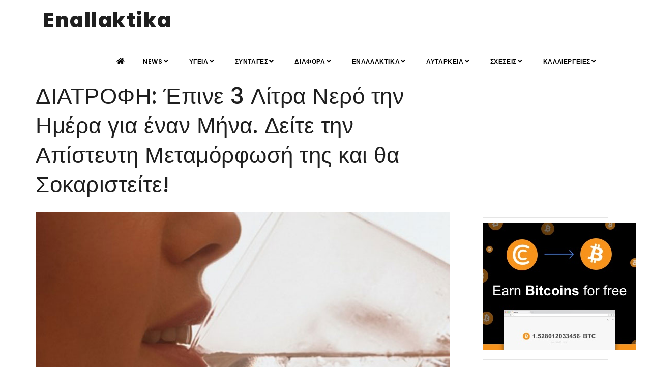

--- FILE ---
content_type: text/html;charset=UTF-8
request_url: https://enallaktika.gr/news/NewsInfo.asp?ArticlsSite_ID=3500
body_size: 10030
content:

<!--include VIRTUAL="/inc/setup/istringtxt.asp"-->

<!DOCTYPE html>
<html xmlns="http://www.w3.org/1999/xhtml" lang="el" xml:lang="el">

<head>
    <meta http-equiv="Content-Type" content="text/html; charset=UTF-8" />
		
<TITLE>ΔΙΑΤΡΟΦΗ: Έπινε 3 Λίτρα Νερό την Ημέρα για έναν Μήνα. Δείτε την Απίστευτη Μεταμόρφωσή της και θα Σοκ</TITLE>
<META NAME="Description" CONTENT="O οργανισμός μας χρειάζεται επαρκείς ποσότητες νερού, ώστε να ανταποκρίνεται αποτελεσματικά στο πλήθος των ζωτικών λειτουργιών. Ωστόσο, οι περισσότεροι δεν πίνουν αρκετό νερό. Αυτό το άρθρο αποκαλύπτε" >

<meta property="fb:app_id" content="776466772502919" />
<meta name="p:domain_verify" content="1e847ff002e24b5c915f95da7ab2aebd"/>
<meta name="google-site-verification" content="zMd7KBMeUZsb354OnrjEH7iyJp7NswEIVk2C5Oi04Ik" />
<meta http-equiv="content-Language" content="el, en" >
<meta name="author" content="enallaktika.gr" >
<meta name="Owner" content="ideaton.gr@gmail.com" >

	<meta name="robots" content="INDEX, FOLLOW" />

<meta name="Country" content="Greece" >
<meta name="City" content="Athens" >
<meta name="revisit-after" content="1 Days" >
<meta name="RATING" content="GENERAL" >
<meta name="Publisher" content="enallaktika.gr, http://enallaktika.gr" >
<meta name="document-classification" content="internet" >
<meta name="document-distribution" content="Global" >
<meta name="document-type" content="Public" >
<meta name="document-rating" content="Safe for Kids" >
<meta name="document-state" content="Dynamic" >
<meta name="email" content="ideaton.gr@gmail.com" >

		<script data-ad-client="ca-pub-3564761715917892" async src="https://pagead2.googlesyndication.com/pagead/js/adsbygoogle.js"></script>
    <meta name="viewport" content="width=device-width, initial-scale=1" />
    <link rel="amphtml" href="https://www.enallaktika.gr/pages/News.asp?ArticlsSite_ID=3500">
    <meta name="Keywords" content="οργανισμός, χρειάζεται, επαρκείς, ποσότητες, νερού, ώστε, ανταποκρίνεται, αποτελεσματικά, πλήθος, ζωτικών, λειτουργιών., Ωστόσο, περισσότεροι, πίνουν, αρκετό, νερό., Αυτό, άρθρο, αποκαλύπτε, ΔΙΑΤΡΟΦΗ:, Έπινε, Λίτρα, Νερό, Ημέρα, έναν" >
    
<!-- Quantcast Choice. Consent Manager Tag v2.0 (for TCF 2.0) -->
<script type="text/javascript" async=true>
(function() {
  var host = window.location.hostname;
  var element = document.createElement('script');
  var firstScript = document.getElementsByTagName('script')[0];
  var milliseconds = new Date().getTime();
  var url = 'https://quantcast.mgr.consensu.org'
    .concat('/choice/', 'cHswthLdEPGtf', '/', host, '/choice.js')
    .concat('?timestamp=', milliseconds);
  var uspTries = 0;
  var uspTriesLimit = 3;
  element.async = true;
  element.type = 'text/javascript';
  element.src = url;

  firstScript.parentNode.insertBefore(element, firstScript);

  function makeStub() {
    var TCF_LOCATOR_NAME = '__tcfapiLocator';
    var queue = [];
    var win = window;
    var cmpFrame;

    function addFrame() {
      var doc = win.document;
      var otherCMP = !!(win.frames[TCF_LOCATOR_NAME]);

      if (!otherCMP) {
        if (doc.body) {
          var iframe = doc.createElement('iframe');

          iframe.style.cssText = 'display:none';
          iframe.name = TCF_LOCATOR_NAME;
          doc.body.appendChild(iframe);
        } else {
          setTimeout(addFrame, 5);
        }
      }
      return !otherCMP;
    }

    function tcfAPIHandler() {
      var gdprApplies;
      var args = arguments;

      if (!args.length) {
        return queue;
      } else if (args[0] === 'setGdprApplies') {
        if (
          args.length > 3 &&
          args[2] === 2 &&
          typeof args[3] === 'boolean'
        ) {
          gdprApplies = args[3];
          if (typeof args[2] === 'function') {
            args[2]('set', true);
          }
        }
      } else if (args[0] === 'ping') {
        var retr = {
          gdprApplies: gdprApplies,
          cmpLoaded: false,
          cmpStatus: 'stub'
        };

        if (typeof args[2] === 'function') {
          args[2](retr);
        }
      } else {
        queue.push(args);
      }
    }

    function postMessageEventHandler(event) {
      var msgIsString = typeof event.data === 'string';
      var json = {};

      try {
        if (msgIsString) {
          json = JSON.parse(event.data);
        } else {
          json = event.data;
        }
      } catch (ignore) {}

      var payload = json.__tcfapiCall;

      if (payload) {
        window.__tcfapi(
          payload.command,
          payload.version,
          function(retValue, success) {
            var returnMsg = {
              __tcfapiReturn: {
                returnValue: retValue,
                success: success,
                callId: payload.callId
              }
            };
            if (msgIsString) {
              returnMsg = JSON.stringify(returnMsg);
            }
            event.source.postMessage(returnMsg, '*');
          },
          payload.parameter
        );
      }
    }

    while (win) {
      try {
        if (win.frames[TCF_LOCATOR_NAME]) {
          cmpFrame = win;
          break;
        }
      } catch (ignore) {}

      if (win === window.top) {
        break;
      }
      win = win.parent;
    }
    if (!cmpFrame) {
      addFrame();
      win.__tcfapi = tcfAPIHandler;
      win.addEventListener('message', postMessageEventHandler, false);
    }
  };

  if (typeof module !== 'undefined') {
    module.exports = makeStub;
  } else {
    makeStub();
  }

  var uspStubFunction = function() {
    var arg = arguments;
    if (typeof window.__uspapi !== uspStubFunction) {
      setTimeout(function() {
        if (typeof window.__uspapi !== 'undefined') {
          window.__uspapi.apply(window.__uspapi, arg);
        }
      }, 500);
    }
  };

  var checkIfUspIsReady = function() {
    uspTries++;
    if (window.__uspapi === uspStubFunction && uspTries < uspTriesLimit) {
      console.warn('USP is not accessible');
    } else {
      clearInterval(uspInterval);
    }
  };

  if (typeof window.__uspapi === 'undefined') {
    window.__uspapi = uspStubFunction;
    var uspInterval = setInterval(checkIfUspIsReady, 6000);
  }
})();
</script>
<!-- End Quantcast Choice. Consent Manager Tag v2.0 (for TCF 2.0) -->


	
	<meta name="twitter:card" content="summary_large_image" />
	<meta name="twitter:site" content="@enallaktika" />
	<meta name="twitter:creator" content="@enallaktika">
	<meta name="twitter:title" content="Έπινε 3 Λίτρα Νερό την Ημέρα για έναν Μήνα. Δείτε την Απίστευτη Μεταμόρφωσή της και θα Σοκαριστείτε!" />
	<meta name="twitter:description" content="O οργανισμός μας χρειάζεται επαρκείς ποσότητες νερού, ώστε να ανταποκρίνεται αποτελεσματικά στο πλήθος των ζωτικών λειτουργιών. Ωστόσο, οι περισσότεροι δεν πίνουν αρκετό νερό. Αυτό το άρθρο αποκαλύπτε " />
	<meta name="twitter:image" content="https://jpg.enallaktika.gr/NEWSFP/NEWSFP/a20170302170345_074.jpg" />
	<meta name="twitter:url" content="https://www.enallaktika.gr/news/NewsInfo.asp?ArticlsSite_ID=3500" />   
	
	<meta property="og:url" content="https://www.enallaktika.gr/news/NewsInfo.asp?ArticlsSite_ID=3500" />
	<meta property="og:type" content="article" />
	<meta property="og:title" content="ΔΙΑΤΡΟΦΗ: Έπινε 3 Λίτρα Νερό την Ημέρα για έναν Μήνα. Δείτε την Απίστευτη Μεταμόρφωσή της και θα Σοκ" />
	<meta property="og:description" content="O οργανισμός μας χρειάζεται επαρκείς ποσότητες νερού, ώστε να ανταποκρίνεται αποτελεσματικά στο πλήθος των ζωτικών λειτουργιών. Ωστόσο, οι περισσότεροι δεν πίνουν αρκετό νερό. Αυτό το άρθρο αποκαλύπτε" />
	<meta property="og:image" content="https://jpg.enallaktika.gr/NEWSFP/NEWSFP/a20170302170345_074.jpg" />
	<meta property="og:image:width" content="800"/>

    <meta name="author" content="enallaktika" />    
    <link rel="shortcut icon" href="/images/favicon.png">   
    <meta http-equiv="X-UA-Compatible" content="IE=edge">
    <!-- Stylesheets & Fonts -->
    <link href="/css/plugins.css" rel="stylesheet">
    <link href="/css/style.css" rel="stylesheet">
    <!-- Template color -->
    <link href="/css/color-variations/red-dark.css" rel="stylesheet" type="text/css" media="screen" title="blue">
    
<script async src="https://www.googletagmanager.com/gtag/js?id=UA-392106-30"></script>
<script>
  window.dataLayer = window.dataLayer || [];
  function gtag(){dataLayer.push(arguments);}
  gtag('js', new Date());

  gtag('config', 'UA-392106-30');
</script>


</head>

<body>

    <!-- Body Inner -->
    <div class="body-inner">

        <!-- Topbar 
        <div id="topbar" class="d-none d-xl-block d-lg-block">
            <div class="container">
                <div class="row">
                    <div class="col-md-6">
                        <!--<div class="topbar-dropdown">
                            <a class="title">Greek <i class="fa fa-caret-down"></i></a>
                            <div class="dropdown-list">
                                <a class="list-entry" href="#">English</a>
                                <a class="list-entry" href="#">Spanish</a>
                            </div>
                        </div>
                        -->
                        <!--
                        <div class="topbar-dropdown">
                            <div class="title"><i class="fa fa-user"></i><a href="#">Login</a></div>
                            <div class="topbar-form">
                                <form>
                                    <div class="form-group">
                                        <label class="sr-only">Username or Email</label>
                                        <input type="text" placeholder="Username or Email" class="form-control">

                                    </div>
                                    <div class="form-group">
                                        <label class="sr-only">Password</label>
                                        <input type="password" placeholder="Password" class="form-control">
                                    </div>
                                    <div class="form-inline form-group">
                                        <div class="form-check">
                                            <label>
                                                <input type="checkbox">
                                                <small class="m-l-10"> Remember me</small> </label>
                                        </div>
                                        <button type="button" class="btn btn-primary btn-block">Login</button>
                                    </div>
                                </form>
                            </div>
                        </div>
                        
                        <div class="topbar-dropdown">
                            <div class="title"><i class="fa fa-sun-o"></i>Melburne 15°</div>
                        </div>
                        
                    </div>
                    <div class="col-md-6 d-none d-sm-block">
                        <div class="social-icons social-icons-colored-hover">
                            <ul>
                                <li class="social-facebook"><a href="#"><i class="fab fa-facebook-f"></i></a></li>
                                <li class="social-twitter"><a href="#"><i class="fab fa-twitter"></i></a></li>
                                <li class="social-pinterest"><a href="#"><i class="fab fa-pinterest"></i></a></li>
                            </ul>
                        </div>
                    </div>
                </div>
            </div>
        </div>
         end: Topbar -->

        <!-- Header -->
        <header id="header">
            <div class="header-inner">
                <div class="container">
                    <!--Logo-->
                    <div id="logo"> 
                    	<a href="/index.asp"><span class="logo-default">Enallaktika</span><span class="logo-dark">Enallaktika</span></a> </div>
                    <!--End: Logo-->
                    <!-- Search 
                    <div id="search"><a id="btn-search-close" class="btn-search-close" aria-label="Close search form"><i class="icon-x"></i></a>
                        <form class="search-form" action="search-results-page.html" method="get">
                            <input class="form-control" name="q" type="search" placeholder="Type & Search..." />
                            <span class="text-muted">Start typing & press "Enter" or "ESC" to close</span>
                        </form>
                    </div>  end: search 
                    <!--Header Extras
                    <div class="header-extras">
                        <ul>
                            <li> <a id="btn-search" href="#"> <i class="icon-search"></i></a> </li>
                            <li>
                                <div class="p-dropdown"> <a href="#"><i class="icon-globe"></i><span>EN</span></a>
                                    <ul class="p-dropdown-content">
                                        <li><a href="#">French</a></li>
                                        <li><a href="#">Spanish</a></li>
                                        <li><a href="#">English</a></li>
                                    </ul>
                                </div>
                            </li>
                        </ul>
                    </div>
                    end: Header Extras 
                    Navigation Resposnive Trigger -->
                    <div id="mainMenu-trigger"> <a class="lines-button x"><span class="lines"></span></a> </div>
                    <!--end: Navigation Resposnive Trigger-->
                    <!--Navigation-->
                    <div id="mainMenu">
                        <div class="container">
                            <nav>
                                <ul>
                                    <li><a href="/index.asp"><i class="fa fa-home"></i></a></a></li>
                                    <li class="dropdown"><a href='/news/cat.asp?ArticlsSite_KatCat01_name=NEWS'>NEWS<i class="fa fa-angle-down"></i></a><ul class="dropdown-menu"><li><a href='/news/cat.asp?ArticlsSite_KatCat01_name=NEWS&ArticlsSite_KatCat02_name=ΕΠΙΚΑΙΡΟΤΗΤΑ' >ΕΠΙΚΑΙΡΟΤΗΤΑ</a></li><li><a href='/news/cat.asp?ArticlsSite_KatCat01_name=NEWS&ArticlsSite_KatCat02_name=ΚΟΙΝΩΝΙΑ' >ΚΟΙΝΩΝΙΑ</a></li><li><a href='/news/cat.asp?ArticlsSite_KatCat01_name=NEWS&ArticlsSite_KatCat02_name=ΔΙΕΘΝΗ' >ΔΙΕΘΝΗ</a></li><li><a href='/news/cat.asp?ArticlsSite_KatCat01_name=NEWS&ArticlsSite_KatCat02_name=ΕΘΝΙΚΑ' >ΕΘΝΙΚΑ</a></li><li><a href='/news/cat.asp?ArticlsSite_KatCat01_name=NEWS&ArticlsSite_KatCat02_name=ΟΙΚΟΝΟΜΙΑ' >ΟΙΚΟΝΟΜΙΑ</a></li><li><a href='/news/cat.asp?ArticlsSite_KatCat01_name=NEWS&ArticlsSite_KatCat02_name=ΠΟΛΙΤΙΚΗ' >ΠΟΛΙΤΙΚΗ</a></li><li><a href='/news/cat.asp?ArticlsSite_KatCat01_name=NEWS&ArticlsSite_KatCat02_name=COVID-19' >COVID-19</a></li></ul></li><li class="dropdown"><a href='/news/cat.asp?ArticlsSite_KatCat01_name=ΥΓΕΙΑ'>ΥΓΕΙΑ<i class="fa fa-angle-down"></i></a><ul class="dropdown-menu"><li><a href='/news/cat.asp?ArticlsSite_KatCat01_name=ΥΓΕΙΑ&ArticlsSite_KatCat02_name=ΣΥΜΒΟΥΛΕΣ' >ΣΥΜΒΟΥΛΕΣ</a></li><li><a href='/news/cat.asp?ArticlsSite_KatCat01_name=ΥΓΕΙΑ&ArticlsSite_KatCat02_name=ΕΝΗΜΕΡΩΣΗ' >ΕΝΗΜΕΡΩΣΗ</a></li><li><a href='/news/cat.asp?ArticlsSite_KatCat01_name=ΥΓΕΙΑ&ArticlsSite_KatCat02_name=ΕΝΑΛΛΑΚΤΙΚΑ' >ΕΝΑΛΛΑΚΤΙΚΑ</a></li><li><a href='/news/cat.asp?ArticlsSite_KatCat01_name=ΥΓΕΙΑ&ArticlsSite_KatCat02_name=ΠΡΟΛΗΨΗ' >ΠΡΟΛΗΨΗ</a></li><li><a href='/news/cat.asp?ArticlsSite_KatCat01_name=ΥΓΕΙΑ&ArticlsSite_KatCat02_name=ΣΥΜΠΤΩΜΑΤΑ' >ΣΥΜΠΤΩΜΑΤΑ</a></li></ul></li><li class="dropdown"><a href='/news/cat.asp?ArticlsSite_KatCat01_name=ΣΥΝΤΑΓΕΣ'>ΣΥΝΤΑΓΕΣ<i class="fa fa-angle-down"></i></a><ul class="dropdown-menu"><li><a href='/news/cat.asp?ArticlsSite_KatCat01_name=ΣΥΝΤΑΓΕΣ&ArticlsSite_KatCat02_name=ΜΑΓΕΙΡΙΚΗ' >ΜΑΓΕΙΡΙΚΗ</a></li><li><a href='/news/cat.asp?ArticlsSite_KatCat01_name=ΣΥΝΤΑΓΕΣ&ArticlsSite_KatCat02_name=ΠΟΤΑ-ΡΟΦΗΜΑΤΑ' >ΠΟΤΑ-ΡΟΦΗΜΑΤΑ</a></li><li><a href='/news/cat.asp?ArticlsSite_KatCat01_name=ΣΥΝΤΑΓΕΣ&ArticlsSite_KatCat02_name=ΖΑΧΑΡΟΠΛΑΣΤΙΚΗ' >ΖΑΧΑΡΟΠΛΑΣΤΙΚΗ</a></li><li><a href='/news/cat.asp?ArticlsSite_KatCat01_name=ΣΥΝΤΑΓΕΣ&ArticlsSite_KatCat02_name=TIPS' >TIPS</a></li><li><a href='/news/cat.asp?ArticlsSite_KatCat01_name=ΣΥΝΤΑΓΕΣ&ArticlsSite_KatCat02_name=ΣΝΑΚ-ΠΙΤΕΣ' >ΣΝΑΚ-ΠΙΤΕΣ</a></li><li><a href='/news/cat.asp?ArticlsSite_KatCat01_name=ΣΥΝΤΑΓΕΣ&ArticlsSite_KatCat02_name=ΣΑΛΑΤΕΣ' >ΣΑΛΑΤΕΣ</a></li><li><a href='/news/cat.asp?ArticlsSite_KatCat01_name=ΣΥΝΤΑΓΕΣ&ArticlsSite_KatCat02_name=ΔΙΑΤΡΟΦΗ' >ΔΙΑΤΡΟΦΗ</a></li></ul></li><li class="dropdown"><a href='/news/cat.asp?ArticlsSite_KatCat01_name=ΔΙΑΦΟΡΑ'>ΔΙΑΦΟΡΑ<i class="fa fa-angle-down"></i></a><ul class="dropdown-menu"><li><a href='/news/cat.asp?ArticlsSite_KatCat01_name=ΔΙΑΦΟΡΑ&ArticlsSite_KatCat02_name=ΑΛΗΘΕΙΕΣ' >ΑΛΗΘΕΙΕΣ</a></li><li><a href='/news/cat.asp?ArticlsSite_KatCat01_name=ΔΙΑΦΟΡΑ&ArticlsSite_KatCat02_name=ΑΣΤΕΙΑ' >ΑΣΤΕΙΑ</a></li><li><a href='/news/cat.asp?ArticlsSite_KatCat01_name=ΔΙΑΦΟΡΑ&ArticlsSite_KatCat02_name=ΠΕΡΙΕΡΓΑ' >ΠΕΡΙΕΡΓΑ</a></li><li><a href='/news/cat.asp?ArticlsSite_KatCat01_name=ΔΙΑΦΟΡΑ&ArticlsSite_KatCat02_name=ΣΥΜΒΑΙΝΟΥΝ' >ΣΥΜΒΑΙΝΟΥΝ</a></li><li><a href='/news/cat.asp?ArticlsSite_KatCat01_name=ΔΙΑΦΟΡΑ&ArticlsSite_KatCat02_name=ΖΩΑ' >ΖΩΑ</a></li><li><a href='/news/cat.asp?ArticlsSite_KatCat01_name=ΔΙΑΦΟΡΑ&ArticlsSite_KatCat02_name=ΓΙΟΡΤΕΣ' >ΓΙΟΡΤΕΣ</a></li><li><a href='/news/cat.asp?ArticlsSite_KatCat01_name=ΔΙΑΦΟΡΑ&ArticlsSite_KatCat02_name=ΑΝΔΡΑΣ' >ΑΝΔΡΑΣ</a></li><li><a href='/news/cat.asp?ArticlsSite_KatCat01_name=ΔΙΑΦΟΡΑ&ArticlsSite_KatCat02_name=ΓΥΝΑΙΚΑ' >ΓΥΝΑΙΚΑ</a></li><li><a href='/news/cat.asp?ArticlsSite_KatCat01_name=ΔΙΑΦΟΡΑ&ArticlsSite_KatCat02_name=ΟΜΟΡΦΙΑ' >ΟΜΟΡΦΙΑ</a></li><li><a href='/news/cat.asp?ArticlsSite_KatCat01_name=ΔΙΑΦΟΡΑ&ArticlsSite_KatCat02_name=ΦΩΤΟΓΡΑΦΙΑ' >ΦΩΤΟΓΡΑΦΙΑ</a></li><li><a href='/news/cat.asp?ArticlsSite_KatCat01_name=ΔΙΑΦΟΡΑ&ArticlsSite_KatCat02_name=ΜΟΥΣΙΚΗ' >ΜΟΥΣΙΚΗ</a></li><li><a href='/news/cat.asp?ArticlsSite_KatCat01_name=ΔΙΑΦΟΡΑ&ArticlsSite_KatCat02_name=ΕΙΚΑΣΤΙΚΑ' >ΕΙΚΑΣΤΙΚΑ</a></li><li><a href='/news/cat.asp?ArticlsSite_KatCat01_name=ΔΙΑΦΟΡΑ&ArticlsSite_KatCat02_name=ΑΡΧΙΤΕΚΤΟΝΙΚΗ' >ΑΡΧΙΤΕΚΤΟΝΙΚΗ</a></li><li><a href='/news/cat.asp?ArticlsSite_KatCat01_name=ΔΙΑΦΟΡΑ&ArticlsSite_KatCat02_name=ΧΟΡΟΣ' >ΧΟΡΟΣ</a></li><li><a href='/news/cat.asp?ArticlsSite_KatCat01_name=ΔΙΑΦΟΡΑ&ArticlsSite_KatCat02_name=ΤΑΙΝΙΕΣ' >ΤΑΙΝΙΕΣ</a></li><li><a href='/news/cat.asp?ArticlsSite_KatCat01_name=ΔΙΑΦΟΡΑ&ArticlsSite_KatCat02_name=ΤΑΞΙΔΙΑ' >ΤΑΞΙΔΙΑ</a></li></ul></li><li class="dropdown"><a href='/news/cat.asp?ArticlsSite_KatCat01_name=ΕΝΑΛΛΑΚΤΙΚΑ'>ΕΝΑΛΛΑΚΤΙΚΑ<i class="fa fa-angle-down"></i></a><ul class="dropdown-menu"><li><a href='/news/cat.asp?ArticlsSite_KatCat01_name=ΕΝΑΛΛΑΚΤΙΚΑ&ArticlsSite_KatCat02_name=ΚΑΛΛΥΝΤΙΚΑ	' >ΚΑΛΛΥΝΤΙΚΑ	</a></li><li><a href='/news/cat.asp?ArticlsSite_KatCat01_name=ΕΝΑΛΛΑΚΤΙΚΑ&ArticlsSite_KatCat02_name=ΑΣΚΗΣΗ' >ΑΣΚΗΣΗ</a></li><li><a href='/news/cat.asp?ArticlsSite_KatCat01_name=ΕΝΑΛΛΑΚΤΙΚΑ&ArticlsSite_KatCat02_name=ΔΙΑΤΡΟΦΗ' >ΔΙΑΤΡΟΦΗ</a></li><li><a href='/news/cat.asp?ArticlsSite_KatCat01_name=ΕΝΑΛΛΑΚΤΙΚΑ&ArticlsSite_KatCat02_name=ΘΕΡΑΠΕΙΕΣ' >ΘΕΡΑΠΕΙΕΣ</a></li><li><a href='/news/cat.asp?ArticlsSite_KatCat01_name=ΕΝΑΛΛΑΚΤΙΚΑ&ArticlsSite_KatCat02_name=ΚΑΘΑΡΙΟΤΗΤΑ' >ΚΑΘΑΡΙΟΤΗΤΑ</a></li><li><a href='/news/cat.asp?ArticlsSite_KatCat01_name=ΕΝΑΛΛΑΚΤΙΚΑ&ArticlsSite_KatCat02_name=ΧΡΗΣΙΜΑ' >ΧΡΗΣΙΜΑ</a></li><li><a href='/news/cat.asp?ArticlsSite_KatCat01_name=ΕΝΑΛΛΑΚΤΙΚΑ&ArticlsSite_KatCat02_name=ΔΙΑΙΤΑ' >ΔΙΑΙΤΑ</a></li><li><a href='/news/cat.asp?ArticlsSite_KatCat01_name=ΕΝΑΛΛΑΚΤΙΚΑ&ArticlsSite_KatCat02_name=ΚΑΤΑΣΚΕΥΕΣ' >ΚΑΤΑΣΚΕΥΕΣ</a></li><li><a href='/news/cat.asp?ArticlsSite_KatCat01_name=ΕΝΑΛΛΑΚΤΙΚΑ&ArticlsSite_KatCat02_name=ΑΥΤΟΒΕΛΤΙΩΣΗ' >ΑΥΤΟΒΕΛΤΙΩΣΗ</a></li><li><a href='/news/cat.asp?ArticlsSite_KatCat01_name=ΕΝΑΛΛΑΚΤΙΚΑ&ArticlsSite_KatCat02_name=ΠΕΡΙΒΑΛΛΟΝ' >ΠΕΡΙΒΑΛΛΟΝ</a></li></ul></li><li class="dropdown"><a href='/news/cat.asp?ArticlsSite_KatCat01_name=ΑΥΤΑΡΚΕΙΑ'>ΑΥΤΑΡΚΕΙΑ<i class="fa fa-angle-down"></i></a><ul class="dropdown-menu"><li><a href='/news/cat.asp?ArticlsSite_KatCat01_name=ΑΥΤΑΡΚΕΙΑ&ArticlsSite_KatCat02_name=ΒΟΤΑΝΑ' >ΒΟΤΑΝΑ</a></li><li><a href='/news/cat.asp?ArticlsSite_KatCat01_name=ΑΥΤΑΡΚΕΙΑ&ArticlsSite_KatCat02_name=ΑΙΘΕΡΙΑ ΕΛΑΙΑ	' >ΑΙΘΕΡΙΑ ΕΛΑΙΑ	</a></li><li><a href='/news/cat.asp?ArticlsSite_KatCat01_name=ΑΥΤΑΡΚΕΙΑ&ArticlsSite_KatCat02_name=ΚΑΛΛΙΕΡΓΕΙΕΣ' >ΚΑΛΛΙΕΡΓΕΙΕΣ</a></li><li><a href='/news/cat.asp?ArticlsSite_KatCat01_name=ΑΥΤΑΡΚΕΙΑ&ArticlsSite_KatCat02_name=ΦΤΙΑΧΝΩ ΜΟΝΟΣ ΜΟΥ' >ΦΤΙΑΧΝΩ ΜΟΝΟΣ ΜΟΥ</a></li><li><a href='/news/cat.asp?ArticlsSite_KatCat01_name=ΑΥΤΑΡΚΕΙΑ&ArticlsSite_KatCat02_name=ΕΝΗΜΕΡΩΣΗ' >ΕΝΗΜΕΡΩΣΗ</a></li><li><a href='/news/cat.asp?ArticlsSite_KatCat01_name=ΑΥΤΑΡΚΕΙΑ&ArticlsSite_KatCat02_name=ΟΜΟΡΦΙΑ' >ΟΜΟΡΦΙΑ</a></li></ul></li><li class="dropdown"><a href='/news/cat.asp?ArticlsSite_KatCat01_name=ΣΧΕΣΕΙΣ'>ΣΧΕΣΕΙΣ<i class="fa fa-angle-down"></i></a><ul class="dropdown-menu"><li><a href='/news/cat.asp?ArticlsSite_KatCat01_name=ΣΧΕΣΕΙΣ&ArticlsSite_KatCat02_name=ΓΟΝΕΙΣ' >ΓΟΝΕΙΣ</a></li><li><a href='/news/cat.asp?ArticlsSite_KatCat01_name=ΣΧΕΣΕΙΣ&ArticlsSite_KatCat02_name=ΣΕΞΟΥΑΛΙΚΟΤΗΤΑ' >ΣΕΞΟΥΑΛΙΚΟΤΗΤΑ</a></li><li><a href='/news/cat.asp?ArticlsSite_KatCat01_name=ΣΧΕΣΕΙΣ&ArticlsSite_KatCat02_name=ΓΑΜΟΣ' >ΓΑΜΟΣ</a></li><li><a href='/news/cat.asp?ArticlsSite_KatCat01_name=ΣΧΕΣΕΙΣ&ArticlsSite_KatCat02_name=ΖΕΥΓΑΡΙΑ' >ΖΕΥΓΑΡΙΑ</a></li></ul></li><li class="dropdown"><a href='/news/cat.asp?ArticlsSite_KatCat01_name=ΚΑΛΛΙΕΡΓΕΙΕΣ'>ΚΑΛΛΙΕΡΓΕΙΕΣ<i class="fa fa-angle-down"></i></a><ul class="dropdown-menu"><li><a href='/news/cat.asp?ArticlsSite_KatCat01_name=ΚΑΛΛΙΕΡΓΕΙΕΣ&ArticlsSite_KatCat02_name=Σπόροι και φύτεμα' >Σπόροι και φύτεμα</a></li><li><a href='/news/cat.asp?ArticlsSite_KatCat01_name=ΚΑΛΛΙΕΡΓΕΙΕΣ&ArticlsSite_KatCat02_name=Ημερολόγιο καλλιεργειών' >Ημερολόγιο καλλιεργειών</a></li><li><a href='/news/cat.asp?ArticlsSite_KatCat01_name=ΚΑΛΛΙΕΡΓΕΙΕΣ&ArticlsSite_KatCat02_name=Βιοδυναμική Καλλιέργεια' >Βιοδυναμική Καλλιέργεια</a></li><li><a href='/news/cat.asp?ArticlsSite_KatCat01_name=ΚΑΛΛΙΕΡΓΕΙΕΣ&ArticlsSite_KatCat02_name=Καλλιέργεια δημητριακών' >Καλλιέργεια δημητριακών</a></li><li><a href='/news/cat.asp?ArticlsSite_KatCat01_name=ΚΑΛΛΙΕΡΓΕΙΕΣ&ArticlsSite_KatCat02_name=Καλλιέργεια οσπρίων' >Καλλιέργεια οσπρίων</a></li><li><a href='/news/cat.asp?ArticlsSite_KatCat01_name=ΚΑΛΛΙΕΡΓΕΙΕΣ&ArticlsSite_KatCat02_name=Καλλιέργεια λαχανικών' >Καλλιέργεια λαχανικών</a></li><li><a href='/news/cat.asp?ArticlsSite_KatCat01_name=ΚΑΛΛΙΕΡΓΕΙΕΣ&ArticlsSite_KatCat02_name=Καλλιέργεια άγριων χόρτων' >Καλλιέργεια άγριων χόρτων</a></li><li><a href='/news/cat.asp?ArticlsSite_KatCat01_name=ΚΑΛΛΙΕΡΓΕΙΕΣ&ArticlsSite_KatCat02_name=Καλλιέργεια βοτάνων' >Καλλιέργεια βοτάνων</a></li><li><a href='/news/cat.asp?ArticlsSite_KatCat01_name=ΚΑΛΛΙΕΡΓΕΙΕΣ&ArticlsSite_KatCat02_name=Καλλιέργεια λουλουδιών' >Καλλιέργεια λουλουδιών</a></li><li><a href='/news/cat.asp?ArticlsSite_KatCat01_name=ΚΑΛΛΙΕΡΓΕΙΕΣ&ArticlsSite_KatCat02_name=Καλλιέργεια δέντρων' >Καλλιέργεια δέντρων</a></li><li><a href='/news/cat.asp?ArticlsSite_KatCat01_name=ΚΑΛΛΙΕΡΓΕΙΕΣ&ArticlsSite_KatCat02_name=Καλλιεργητικές συμβουλές' >Καλλιεργητικές συμβουλές</a></li><li><a href='/news/cat.asp?ArticlsSite_KatCat01_name=ΚΑΛΛΙΕΡΓΕΙΕΣ&ArticlsSite_KatCat02_name=Βιολογική Καλλιέργεια' >Βιολογική Καλλιέργεια</a></li><li><a href='/news/cat.asp?ArticlsSite_KatCat01_name=ΚΑΛΛΙΕΡΓΕΙΕΣ&ArticlsSite_KatCat02_name=Βιολογική προστασία φυτών' >Βιολογική προστασία φυτών</a></li><li><a href='/news/cat.asp?ArticlsSite_KatCat01_name=ΚΑΛΛΙΕΡΓΕΙΕΣ&ArticlsSite_KatCat02_name=Τα έντομα στο βιολογικό περιβόλι' >Τα έντομα στο βιολογικό περιβόλι</a></li><li><a href='/news/cat.asp?ArticlsSite_KatCat01_name=ΚΑΛΛΙΕΡΓΕΙΕΣ&ArticlsSite_KatCat02_name=Φυσική καλλιέργεια (permaculture)' >Φυσική καλλιέργεια (permaculture)</a></li><li><a href='/news/cat.asp?ArticlsSite_KatCat01_name=ΚΑΛΛΙΕΡΓΕΙΕΣ&ArticlsSite_KatCat02_name=Αγρότες και Καλλιέργειες' >Αγρότες και Καλλιέργειες</a></li></ul></li>
                                </ul>
                            </nav>
                        </div>
                    </div>
                    <!--end: Navigation-->
                </div>
            </div>
        </header>
        <!-- end: Header -->
	
	<!-- CONTENT -->
	<section class="content" STYLE="padding: 0px;">
		<div class="container">
			<div class="row">
				<!-- Blog post-->
				<div class="post-content post-content-single col-md-9">
					<h1>ΔΙΑΤΡΟΦΗ: Έπινε 3 Λίτρα Νερό την Ημέρα για έναν Μήνα. Δείτε την Απίστευτη Μεταμόρφωσή της και θα Σοκαριστείτε!</h1>
						
					<!--  Post item-->
					<div class="post-item">
						<div class="post-image"><a href="#"><img src='https://jpg.enallaktika.gr/NEWSFP/a20170302170345_074.jpg' alt='img' onerror="this.src='/JPG/default.jpg';" style="margin-top:5px;"></a></div>
						<div class="post-content-details">
							<div class="post-description" style="font-size: 16px; line-height: 24px; color: rgb(62, 62, 62); ">
								<p><strong>O οργανισμός μας χρειάζεται επαρκείς ποσότητες νερού, ώστε να ανταποκρίνεται αποτελεσματικά στο πλήθος των ζωτικών λειτουργιών. Ωστόσο, οι περισσότεροι δεν πίνουν αρκετό νερό.</strong> <p>Αυτό το άρθρο αποκαλύπτει τα αποτελέσματα ενός πειράματος, που εξετάζει τις επιδράσεις του νερού στο σώμα και την υγεία μας.</p> <p><img layout="responsive" alt="viraltopnews.gr" src="https://jpg.enallaktika.gr/NEWSFP/b20170302170345_174.jpg" width=100% width=100%></p> <p>Μια 42χρονη μητέρα δύο παιδιών, η Sarah Smith από το Ηνωμένο Βασίλειο, δεν κατανάλωνε αρκετή ποσότητα νερού. Έπασχε από πολλά προβλήματα υγείας, συμπεριλαμβανομένων των συχνών πονοκεφάλων και της κακής πέψης.</p> <p>Έτσι αναζήτησε μια ιατρική λύση, προκειμένου να γίνει πιο υγιής, και της έδωσαν συμβουλή να αυξήσει την πρόσληψη νερού, για να βελτιώσει τα δύο βασικά της προβλήματα υγείας.</p> <p>Ήταν αποφασισμένη να δοκιμάσει αυτή τη μέθοδο, αλλά αποφάσισε επίσης να καταγράψει και όλη τη διαδικασία. Ο στόχος της ήταν να πίνει 3 λίτρα νερό την ημέρα για ένα μήνα και να δει αν αυτό θα είναι ευεργετικό για την υγεία της.</p> <p>Διαίρεσε τη ποσότητα του νερού που σκόπευε να καταναλώνει σε μια μεγάλη κανάτα με νερό το πρωί, μια άλλη κανάτα το απόγευμα και μία τελευταία το βράδυ.</p> <p>Στην αρχή του πειράματος της, η Sarah κοίταξε το πρόσωπό της και πρόσεξε «Είμαι 42, αλλά πρέπει να ομολογήσω ότι μοιάζω περισσότερο με 52 σε αυτή την φωτογραφία, πράγμα που είναι σοκαριστικό για μένα.</p> <p>Υπάρχουν μαύροι κύκλοι κάτω και γύρω από τα μάτια μου, που με κάνουν να φαίνομαι κουρασμένη, έχω πολλές ρυτίδες και κοκκινωπές κηλίδες, και το δέρμα μου δεν έχει καμία λάμψη. Φαίνομαι χλωμή… .Ακόμη τα χείλη μου φαίνονται συρρικνωμένα».</p> 			 			 			 						 			 <p>Έπειτα από μια εβδομάδα, η Sarah παρατηρήσε ότι τα ούρα της ήταν πιο καθαρά, μιας και το νερό ενεργοποίησε τη κανονική λειτουργία των νεφρών της.</p> <p>Επιπλέον, υπήρξε επίσης μια σημαντική βελτίωση στην κίνηση του εντέρου της. Ανακάλυψε ότι απέκτησε αρκετά σπυράκια, αλλά πιθανόν προκλήθηκαν από την αποτοξίνωση που συνέβαινε σε ολόκληρο το σώμα της.</p> <p>Δεν είχε πια πονοκεφάλους και η ακαμψία στις αρθρώσεις της μειώθηκε αρκετά. Αυτό οφείλεται στο γεγονός ότι το νερό δρα ως λιπαντικό για τις αρθρώσεις μας.</p> <p>Την επόμενη εβδομάδα, η Sarah πρόσεξε βελτίωση στην υφή και το χρώμα της επιδερμίδας του προσώπου. Ωστόσο, οι ρυτίδες γύρω από τα μάτια της παρέμεναν. Οι πονοκέφαλοι δεν ξαναπαρουσιάστηκαν, και άρχισε να αποκτά μια πιο επίπεδη κοιλιά. Επιπλέον, ο σύζυγός της παρατήρησε ότι η κυτταρίτιδα της είχε εξαφανιστεί!</p> <p>Μετά τη δεύτερη εβδομάδα, οι ρυτίδες της και οι μαύροι κύκλοι γύρω από τα μάτια είχαν εξαφανιστεί εντελώς. Επιπλέον, είχε υγιή εμφάνιση και η επιδερμίδα της σχεδόν έλαμπε! Άρχισε επίσης να τρώει λιγότερο, και να διακρίνει την πείνα από τη δίψα.</p> <p>Μετά την τέταρτη εβδομάδα, η Sarah παραδέχθηκε: «Ειλικρινά δεν μπορώ να πιστέψω τη διαφορά στο πρόσωπό μου. Μοιάζω με διαφορετική γυναίκα. Οι μαύροι κύκλοι γύρω από τα μάτια μου έχουν εξαφανιστεί, όπως και οι κηλίδες. Η μεταμόρφωση είναι αξιοσημείωτη!»</p> <p>Στο τέλος του πειράματος της, η Sarah ήταν σε πολύ καλύτερη φυσική κατάσταση, πιο αδύνατη και πιο όμορφη. Επιπλέον, ήταν πιο δραστήρια και πιο ευτυχισμένη από ποτέ. Όλα αυτά τα οφέλη προέκυψαν εξαιτίας μιας απλής αλλαγής στον τρόπο ζωής της, άρχισε να πίνει πολύ νερό!</p> <p><img layout="responsive" alt="viraltopnews.gr" src="https://jpg.enallaktika.gr/NEWSFP/b20170302170345_274.jpg" width=100% width=100%></p> <p><strong>Οι φωτογραφίες της Sarah πριν και μετά από αυτό το πείραμα αποδεικνύουν τις σημαντικές αλλαγές της!</strong></p></p>
								
									<HR>ΠΗΓΗ:  &raquo; fanpage.gr
							</div>
						</div>
					</div>
				</div>
				<!-- END: Blog post-->
				<div class="sidebar col-md-3">


				<script async src="//pagead2.googlesyndication.com/pagead/js/adsbygoogle.js"></script>
<!-- 300x250 keimeno_eikona -->
<ins class="adsbygoogle"
     style="display:inline-block;width:300px;height:250px"
     data-ad-client="ca-pub-3564761715917892"
     data-ad-slot="5213677749"></ins>
<script>
(adsbygoogle = window.adsbygoogle || []).push({});
</script>
<hr>
<iframe src="https://get.cryptobrowser.site/pb/4/1843026/?t=text&l=en" style="width: 300px; height: 250px" frameborder="no"></iframe>				

<hr>
<script async src="//pagead2.googlesyndication.com/pagead/js/adsbygoogle.js"></script>
<!-- AUTO_provolis -->
<ins class="adsbygoogle"
     style="display:block"
     data-ad-client="ca-pub-3564761715917892"
     data-ad-slot="5857646781"
     data-ad-format="auto"></ins>
<script>
(adsbygoogle = window.adsbygoogle || []).push({});
</script>
<!--
				<div class="widget clearfix widget-blog-articles">
					<h4 class="widget-title">Δημοφιλέστερα Viral!</h4>
					<ul class="list-posts list-medium">
					include VIRTUAL="/NEWS/inc/inc_Right_news.asp"
					</ul>
				</div>
-->
				

</div>
<!-- END: Sidebar-->
			</div>	
		</div>
	</section>
	<!-- END: SECTION -->
        <!-- ADVERTISEMENT -->
        <section class="p-t-20 p-b-40">
            <div class="container">
                <div>
	                <script async src="https://pagead2.googlesyndication.com/pagead/js/adsbygoogle.js"></script>
									<ins class="adsbygoogle"
									     style="display:block"
									     data-ad-format="autorelaxed"
									     data-ad-client="ca-pub-3564761715917892"
									     data-ad-slot="4721893279"></ins>
									<script>
									     (adsbygoogle = window.adsbygoogle || []).push({});
									</script>

                </div>
            </div>
        </section>
        <!-- end: ADVERTISEMENT -->

        <!-- CALL TO ACTION 
        <div class="call-to-action call-to-action-colored background-colored m-b-0">
            <div class="container">
                <div class="col-lg-10">
                    <h3>Ready to purchase POLO Template?</h3>
                    <p>This is a simple hero unit, a simple call-to-action-style component for calling extra attention
                        to featured content.</p>
                </div>
                <div class="col-lg-2"> <a href="https://themeforest.net/item/polo-responsive-multipurpose-html5-template/13708923" class="btn btn-light btn-outline">Purchase</a> </div>
            </div>
        </div>
         END: CALL TO ACTION -->

        <!-- Footer -->
        <footer class="background-dark text-white" id="footer">
            <div class="footer-content">
                <div class="container">
                    <div class="row">
                        <div class="col-lg-4">
                            <div class="widget">

                                <div class="widget-title">About us</div>
                                <a href="http://www.enallaktika.gr">enallaktika.gr</a> <br>Ενημερωθείτε για ενδιαφέροντα θέματα και εναλλακτικές αναρτήσεις στο internet. Μοιραzόμαστε μαζί σας χρήσιμες και ενδιαφέρουσες ειδήσεις
                            </div>
                        </div>
                        <div class="col-md-4">
						<div class="widget clearfix widget-contact-us" >
							<h4 class="widget-title">Εναλλακτικές Συνταγές Υγεία</h4>
							<div class="fb-page" 
								data-href="https://www.facebook.com/enallaktika/" 
								data-width="300"
								data-small-header="false" 
								data-adapt-container-width="true" 
								data-hide-cover="false" 
								data-show-facepile="true"
								data-show-posts="false"
							>
								<blockquote cite="https://www.facebook.com/Viraltopnews.gr/" class="fb-xfbml-parse-ignore">
								<a href="https://www.facebook.com/enallaktika/">Εναλλακτικά Συνταγές Υγεία Αυτάρκεια</a>
								</blockquote>
							</div>
						</div>
					</div>
					<div class="col-md-4">
						<div class="widget clearfix widget-newsletter">
							<h4 class="widget-title">Επικοινωνήστε μαζί μας</h4>
							<ul class="list-large list-icons">
								<li><i class="fab fa-mail"></i> <strong>Email:</strong> <a href="/cdn-cgi/l/email-protection" class="__cf_email__" data-cfemail="36414141185358575a5a575d425f5d5718514476515b575f5a1855595b">[email&#160;protected]</a></li>
								<li><i class="fab fa-facebook"></i> : <a href="https://www.facebook.com/enallaktika/" target="_blank" >facebook Συνταγές</a></li>
								<li><i class="fab fa-facebook"></i> : <a href="https://www.facebook.com/www.enallaktika.gr" target="_blank" >facebook Εναλλακτικά</a></li>
								<li><i class="fab fa-twitter"></i> : <a href="https://twitter.com/enallaktika" target="_blank" >twitter.com</a></li>
								<li><i class="fa fa-clock"></i> Δευτέρα - Σάββατο: <strong>09:00πμ - 9:00μμ</strong>
									<br>Κυριακή: <strong>κλειστά</strong>
									
									<a href="/INC/LOGINMEMBER/Wlogin.asp" rel="nofolow">L</a>
									
								</li>
							</ul>
						</div>
					</div>


                    </div>
                </div>
            </div>
            <div class="background-dark copyright-content">
                <div class="container">
                    <div class="copyright-text text-center">&copy;  
                        All Rights Reserved.<a href="//www.enallaktika.gr" target="_blank"> enallaktika</a> </div>
                </div>
            </div>
        </footer>
        <!-- end: Footer -->

    </div>
    <!-- end: Body Inner -->

    <!-- Scroll top -->
    <a id="scrollTop"><i class="icon-chevron-up"></i><i class="icon-chevron-up"></i></a>
    <!--Plugins-->
    <script data-cfasync="false" src="/cdn-cgi/scripts/5c5dd728/cloudflare-static/email-decode.min.js"></script><script src="/js/jquery.js"></script>
    <script src="/js/plugins.js"></script>

    <!--Template functions-->
    <script src="/js/functions.js"></script>

<script defer src="https://static.cloudflareinsights.com/beacon.min.js/vcd15cbe7772f49c399c6a5babf22c1241717689176015" integrity="sha512-ZpsOmlRQV6y907TI0dKBHq9Md29nnaEIPlkf84rnaERnq6zvWvPUqr2ft8M1aS28oN72PdrCzSjY4U6VaAw1EQ==" data-cf-beacon='{"version":"2024.11.0","token":"0673fc89fa3441ae844095c5ecb5f791","r":1,"server_timing":{"name":{"cfCacheStatus":true,"cfEdge":true,"cfExtPri":true,"cfL4":true,"cfOrigin":true,"cfSpeedBrain":true},"location_startswith":null}}' crossorigin="anonymous"></script>
</body>

</html>